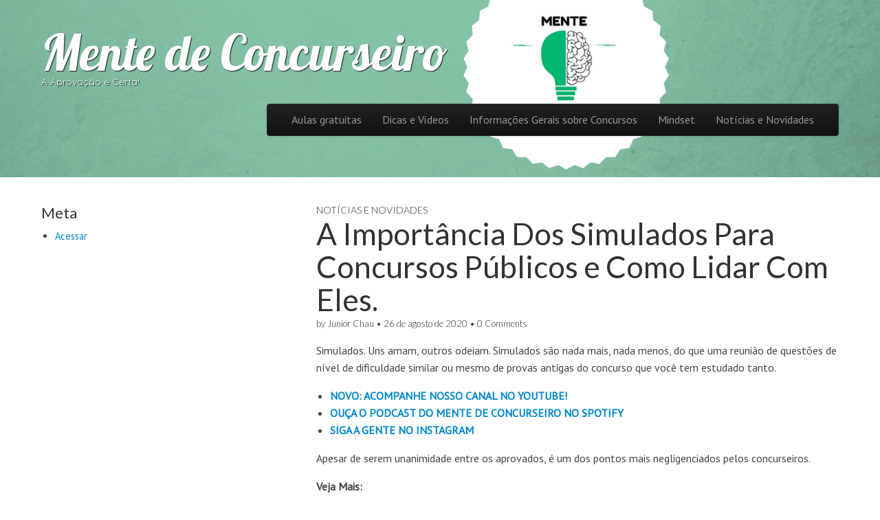

--- FILE ---
content_type: text/html; charset=UTF-8
request_url: https://www.mentedeconcurseiro.com/a-importancia-dos-simulados-para-concursos-publicos-e-como-lidar-com-eles/
body_size: 14221
content:
<!DOCTYPE html>
<html lang="pt-BR">
<head>
	<meta charset="UTF-8" />
	<meta name="viewport" content="width=device-width, initial-scale=1.0">
	<link rel="profile" href="http://gmpg.org/xfn/11" />
	<link rel="pingback" href="https://www.mentedeconcurseiro.com/xmlrpc.php" />
	<!--[if IE]><script src="https://www.mentedeconcurseiro.com/wp-content/themes/tonic/library/js/html5.js"></script><![endif]-->
	<title>A Importância Dos Simulados Para Concursos Públicos e Como Lidar Com Eles. &#8211; Mente de Concurseiro</title>
<meta name='robots' content='max-image-preview:large' />
<link rel='dns-prefetch' href='//fonts.googleapis.com' />
<link rel="alternate" type="application/rss+xml" title="Feed para Mente de Concurseiro &raquo;" href="https://www.mentedeconcurseiro.com/feed/" />
<link rel="alternate" type="application/rss+xml" title="Feed de comentários para Mente de Concurseiro &raquo;" href="https://www.mentedeconcurseiro.com/comments/feed/" />
<link rel="alternate" type="application/rss+xml" title="Feed de comentários para Mente de Concurseiro &raquo; A Importância Dos Simulados Para Concursos Públicos e Como Lidar Com Eles." href="https://www.mentedeconcurseiro.com/a-importancia-dos-simulados-para-concursos-publicos-e-como-lidar-com-eles/feed/" />
<link rel="alternate" title="oEmbed (JSON)" type="application/json+oembed" href="https://www.mentedeconcurseiro.com/wp-json/oembed/1.0/embed?url=https%3A%2F%2Fwww.mentedeconcurseiro.com%2Fa-importancia-dos-simulados-para-concursos-publicos-e-como-lidar-com-eles%2F" />
<link rel="alternate" title="oEmbed (XML)" type="text/xml+oembed" href="https://www.mentedeconcurseiro.com/wp-json/oembed/1.0/embed?url=https%3A%2F%2Fwww.mentedeconcurseiro.com%2Fa-importancia-dos-simulados-para-concursos-publicos-e-como-lidar-com-eles%2F&#038;format=xml" />
<style id='wp-img-auto-sizes-contain-inline-css' type='text/css'>
img:is([sizes=auto i],[sizes^="auto," i]){contain-intrinsic-size:3000px 1500px}
/*# sourceURL=wp-img-auto-sizes-contain-inline-css */
</style>
<style id='wp-emoji-styles-inline-css' type='text/css'>

	img.wp-smiley, img.emoji {
		display: inline !important;
		border: none !important;
		box-shadow: none !important;
		height: 1em !important;
		width: 1em !important;
		margin: 0 0.07em !important;
		vertical-align: -0.1em !important;
		background: none !important;
		padding: 0 !important;
	}
/*# sourceURL=wp-emoji-styles-inline-css */
</style>
<style id='wp-block-library-inline-css' type='text/css'>
:root{--wp-block-synced-color:#7a00df;--wp-block-synced-color--rgb:122,0,223;--wp-bound-block-color:var(--wp-block-synced-color);--wp-editor-canvas-background:#ddd;--wp-admin-theme-color:#007cba;--wp-admin-theme-color--rgb:0,124,186;--wp-admin-theme-color-darker-10:#006ba1;--wp-admin-theme-color-darker-10--rgb:0,107,160.5;--wp-admin-theme-color-darker-20:#005a87;--wp-admin-theme-color-darker-20--rgb:0,90,135;--wp-admin-border-width-focus:2px}@media (min-resolution:192dpi){:root{--wp-admin-border-width-focus:1.5px}}.wp-element-button{cursor:pointer}:root .has-very-light-gray-background-color{background-color:#eee}:root .has-very-dark-gray-background-color{background-color:#313131}:root .has-very-light-gray-color{color:#eee}:root .has-very-dark-gray-color{color:#313131}:root .has-vivid-green-cyan-to-vivid-cyan-blue-gradient-background{background:linear-gradient(135deg,#00d084,#0693e3)}:root .has-purple-crush-gradient-background{background:linear-gradient(135deg,#34e2e4,#4721fb 50%,#ab1dfe)}:root .has-hazy-dawn-gradient-background{background:linear-gradient(135deg,#faaca8,#dad0ec)}:root .has-subdued-olive-gradient-background{background:linear-gradient(135deg,#fafae1,#67a671)}:root .has-atomic-cream-gradient-background{background:linear-gradient(135deg,#fdd79a,#004a59)}:root .has-nightshade-gradient-background{background:linear-gradient(135deg,#330968,#31cdcf)}:root .has-midnight-gradient-background{background:linear-gradient(135deg,#020381,#2874fc)}:root{--wp--preset--font-size--normal:16px;--wp--preset--font-size--huge:42px}.has-regular-font-size{font-size:1em}.has-larger-font-size{font-size:2.625em}.has-normal-font-size{font-size:var(--wp--preset--font-size--normal)}.has-huge-font-size{font-size:var(--wp--preset--font-size--huge)}.has-text-align-center{text-align:center}.has-text-align-left{text-align:left}.has-text-align-right{text-align:right}.has-fit-text{white-space:nowrap!important}#end-resizable-editor-section{display:none}.aligncenter{clear:both}.items-justified-left{justify-content:flex-start}.items-justified-center{justify-content:center}.items-justified-right{justify-content:flex-end}.items-justified-space-between{justify-content:space-between}.screen-reader-text{border:0;clip-path:inset(50%);height:1px;margin:-1px;overflow:hidden;padding:0;position:absolute;width:1px;word-wrap:normal!important}.screen-reader-text:focus{background-color:#ddd;clip-path:none;color:#444;display:block;font-size:1em;height:auto;left:5px;line-height:normal;padding:15px 23px 14px;text-decoration:none;top:5px;width:auto;z-index:100000}html :where(.has-border-color){border-style:solid}html :where([style*=border-top-color]){border-top-style:solid}html :where([style*=border-right-color]){border-right-style:solid}html :where([style*=border-bottom-color]){border-bottom-style:solid}html :where([style*=border-left-color]){border-left-style:solid}html :where([style*=border-width]){border-style:solid}html :where([style*=border-top-width]){border-top-style:solid}html :where([style*=border-right-width]){border-right-style:solid}html :where([style*=border-bottom-width]){border-bottom-style:solid}html :where([style*=border-left-width]){border-left-style:solid}html :where(img[class*=wp-image-]){height:auto;max-width:100%}:where(figure){margin:0 0 1em}html :where(.is-position-sticky){--wp-admin--admin-bar--position-offset:var(--wp-admin--admin-bar--height,0px)}@media screen and (max-width:600px){html :where(.is-position-sticky){--wp-admin--admin-bar--position-offset:0px}}

/*# sourceURL=wp-block-library-inline-css */
</style><style id='wp-block-heading-inline-css' type='text/css'>
h1:where(.wp-block-heading).has-background,h2:where(.wp-block-heading).has-background,h3:where(.wp-block-heading).has-background,h4:where(.wp-block-heading).has-background,h5:where(.wp-block-heading).has-background,h6:where(.wp-block-heading).has-background{padding:1.25em 2.375em}h1.has-text-align-left[style*=writing-mode]:where([style*=vertical-lr]),h1.has-text-align-right[style*=writing-mode]:where([style*=vertical-rl]),h2.has-text-align-left[style*=writing-mode]:where([style*=vertical-lr]),h2.has-text-align-right[style*=writing-mode]:where([style*=vertical-rl]),h3.has-text-align-left[style*=writing-mode]:where([style*=vertical-lr]),h3.has-text-align-right[style*=writing-mode]:where([style*=vertical-rl]),h4.has-text-align-left[style*=writing-mode]:where([style*=vertical-lr]),h4.has-text-align-right[style*=writing-mode]:where([style*=vertical-rl]),h5.has-text-align-left[style*=writing-mode]:where([style*=vertical-lr]),h5.has-text-align-right[style*=writing-mode]:where([style*=vertical-rl]),h6.has-text-align-left[style*=writing-mode]:where([style*=vertical-lr]),h6.has-text-align-right[style*=writing-mode]:where([style*=vertical-rl]){rotate:180deg}
/*# sourceURL=https://www.mentedeconcurseiro.com/wp-includes/blocks/heading/style.min.css */
</style>
<style id='wp-block-image-inline-css' type='text/css'>
.wp-block-image>a,.wp-block-image>figure>a{display:inline-block}.wp-block-image img{box-sizing:border-box;height:auto;max-width:100%;vertical-align:bottom}@media not (prefers-reduced-motion){.wp-block-image img.hide{visibility:hidden}.wp-block-image img.show{animation:show-content-image .4s}}.wp-block-image[style*=border-radius] img,.wp-block-image[style*=border-radius]>a{border-radius:inherit}.wp-block-image.has-custom-border img{box-sizing:border-box}.wp-block-image.aligncenter{text-align:center}.wp-block-image.alignfull>a,.wp-block-image.alignwide>a{width:100%}.wp-block-image.alignfull img,.wp-block-image.alignwide img{height:auto;width:100%}.wp-block-image .aligncenter,.wp-block-image .alignleft,.wp-block-image .alignright,.wp-block-image.aligncenter,.wp-block-image.alignleft,.wp-block-image.alignright{display:table}.wp-block-image .aligncenter>figcaption,.wp-block-image .alignleft>figcaption,.wp-block-image .alignright>figcaption,.wp-block-image.aligncenter>figcaption,.wp-block-image.alignleft>figcaption,.wp-block-image.alignright>figcaption{caption-side:bottom;display:table-caption}.wp-block-image .alignleft{float:left;margin:.5em 1em .5em 0}.wp-block-image .alignright{float:right;margin:.5em 0 .5em 1em}.wp-block-image .aligncenter{margin-left:auto;margin-right:auto}.wp-block-image :where(figcaption){margin-bottom:1em;margin-top:.5em}.wp-block-image.is-style-circle-mask img{border-radius:9999px}@supports ((-webkit-mask-image:none) or (mask-image:none)) or (-webkit-mask-image:none){.wp-block-image.is-style-circle-mask img{border-radius:0;-webkit-mask-image:url('data:image/svg+xml;utf8,<svg viewBox="0 0 100 100" xmlns="http://www.w3.org/2000/svg"><circle cx="50" cy="50" r="50"/></svg>');mask-image:url('data:image/svg+xml;utf8,<svg viewBox="0 0 100 100" xmlns="http://www.w3.org/2000/svg"><circle cx="50" cy="50" r="50"/></svg>');mask-mode:alpha;-webkit-mask-position:center;mask-position:center;-webkit-mask-repeat:no-repeat;mask-repeat:no-repeat;-webkit-mask-size:contain;mask-size:contain}}:root :where(.wp-block-image.is-style-rounded img,.wp-block-image .is-style-rounded img){border-radius:9999px}.wp-block-image figure{margin:0}.wp-lightbox-container{display:flex;flex-direction:column;position:relative}.wp-lightbox-container img{cursor:zoom-in}.wp-lightbox-container img:hover+button{opacity:1}.wp-lightbox-container button{align-items:center;backdrop-filter:blur(16px) saturate(180%);background-color:#5a5a5a40;border:none;border-radius:4px;cursor:zoom-in;display:flex;height:20px;justify-content:center;opacity:0;padding:0;position:absolute;right:16px;text-align:center;top:16px;width:20px;z-index:100}@media not (prefers-reduced-motion){.wp-lightbox-container button{transition:opacity .2s ease}}.wp-lightbox-container button:focus-visible{outline:3px auto #5a5a5a40;outline:3px auto -webkit-focus-ring-color;outline-offset:3px}.wp-lightbox-container button:hover{cursor:pointer;opacity:1}.wp-lightbox-container button:focus{opacity:1}.wp-lightbox-container button:focus,.wp-lightbox-container button:hover,.wp-lightbox-container button:not(:hover):not(:active):not(.has-background){background-color:#5a5a5a40;border:none}.wp-lightbox-overlay{box-sizing:border-box;cursor:zoom-out;height:100vh;left:0;overflow:hidden;position:fixed;top:0;visibility:hidden;width:100%;z-index:100000}.wp-lightbox-overlay .close-button{align-items:center;cursor:pointer;display:flex;justify-content:center;min-height:40px;min-width:40px;padding:0;position:absolute;right:calc(env(safe-area-inset-right) + 16px);top:calc(env(safe-area-inset-top) + 16px);z-index:5000000}.wp-lightbox-overlay .close-button:focus,.wp-lightbox-overlay .close-button:hover,.wp-lightbox-overlay .close-button:not(:hover):not(:active):not(.has-background){background:none;border:none}.wp-lightbox-overlay .lightbox-image-container{height:var(--wp--lightbox-container-height);left:50%;overflow:hidden;position:absolute;top:50%;transform:translate(-50%,-50%);transform-origin:top left;width:var(--wp--lightbox-container-width);z-index:9999999999}.wp-lightbox-overlay .wp-block-image{align-items:center;box-sizing:border-box;display:flex;height:100%;justify-content:center;margin:0;position:relative;transform-origin:0 0;width:100%;z-index:3000000}.wp-lightbox-overlay .wp-block-image img{height:var(--wp--lightbox-image-height);min-height:var(--wp--lightbox-image-height);min-width:var(--wp--lightbox-image-width);width:var(--wp--lightbox-image-width)}.wp-lightbox-overlay .wp-block-image figcaption{display:none}.wp-lightbox-overlay button{background:none;border:none}.wp-lightbox-overlay .scrim{background-color:#fff;height:100%;opacity:.9;position:absolute;width:100%;z-index:2000000}.wp-lightbox-overlay.active{visibility:visible}@media not (prefers-reduced-motion){.wp-lightbox-overlay.active{animation:turn-on-visibility .25s both}.wp-lightbox-overlay.active img{animation:turn-on-visibility .35s both}.wp-lightbox-overlay.show-closing-animation:not(.active){animation:turn-off-visibility .35s both}.wp-lightbox-overlay.show-closing-animation:not(.active) img{animation:turn-off-visibility .25s both}.wp-lightbox-overlay.zoom.active{animation:none;opacity:1;visibility:visible}.wp-lightbox-overlay.zoom.active .lightbox-image-container{animation:lightbox-zoom-in .4s}.wp-lightbox-overlay.zoom.active .lightbox-image-container img{animation:none}.wp-lightbox-overlay.zoom.active .scrim{animation:turn-on-visibility .4s forwards}.wp-lightbox-overlay.zoom.show-closing-animation:not(.active){animation:none}.wp-lightbox-overlay.zoom.show-closing-animation:not(.active) .lightbox-image-container{animation:lightbox-zoom-out .4s}.wp-lightbox-overlay.zoom.show-closing-animation:not(.active) .lightbox-image-container img{animation:none}.wp-lightbox-overlay.zoom.show-closing-animation:not(.active) .scrim{animation:turn-off-visibility .4s forwards}}@keyframes show-content-image{0%{visibility:hidden}99%{visibility:hidden}to{visibility:visible}}@keyframes turn-on-visibility{0%{opacity:0}to{opacity:1}}@keyframes turn-off-visibility{0%{opacity:1;visibility:visible}99%{opacity:0;visibility:visible}to{opacity:0;visibility:hidden}}@keyframes lightbox-zoom-in{0%{transform:translate(calc((-100vw + var(--wp--lightbox-scrollbar-width))/2 + var(--wp--lightbox-initial-left-position)),calc(-50vh + var(--wp--lightbox-initial-top-position))) scale(var(--wp--lightbox-scale))}to{transform:translate(-50%,-50%) scale(1)}}@keyframes lightbox-zoom-out{0%{transform:translate(-50%,-50%) scale(1);visibility:visible}99%{visibility:visible}to{transform:translate(calc((-100vw + var(--wp--lightbox-scrollbar-width))/2 + var(--wp--lightbox-initial-left-position)),calc(-50vh + var(--wp--lightbox-initial-top-position))) scale(var(--wp--lightbox-scale));visibility:hidden}}
/*# sourceURL=https://www.mentedeconcurseiro.com/wp-includes/blocks/image/style.min.css */
</style>
<style id='wp-block-list-inline-css' type='text/css'>
ol,ul{box-sizing:border-box}:root :where(.wp-block-list.has-background){padding:1.25em 2.375em}
/*# sourceURL=https://www.mentedeconcurseiro.com/wp-includes/blocks/list/style.min.css */
</style>
<style id='wp-block-group-inline-css' type='text/css'>
.wp-block-group{box-sizing:border-box}:where(.wp-block-group.wp-block-group-is-layout-constrained){position:relative}
/*# sourceURL=https://www.mentedeconcurseiro.com/wp-includes/blocks/group/style.min.css */
</style>
<style id='wp-block-paragraph-inline-css' type='text/css'>
.is-small-text{font-size:.875em}.is-regular-text{font-size:1em}.is-large-text{font-size:2.25em}.is-larger-text{font-size:3em}.has-drop-cap:not(:focus):first-letter{float:left;font-size:8.4em;font-style:normal;font-weight:100;line-height:.68;margin:.05em .1em 0 0;text-transform:uppercase}body.rtl .has-drop-cap:not(:focus):first-letter{float:none;margin-left:.1em}p.has-drop-cap.has-background{overflow:hidden}:root :where(p.has-background){padding:1.25em 2.375em}:where(p.has-text-color:not(.has-link-color)) a{color:inherit}p.has-text-align-left[style*="writing-mode:vertical-lr"],p.has-text-align-right[style*="writing-mode:vertical-rl"]{rotate:180deg}
/*# sourceURL=https://www.mentedeconcurseiro.com/wp-includes/blocks/paragraph/style.min.css */
</style>
<style id='wp-block-separator-inline-css' type='text/css'>
@charset "UTF-8";.wp-block-separator{border:none;border-top:2px solid}:root :where(.wp-block-separator.is-style-dots){height:auto;line-height:1;text-align:center}:root :where(.wp-block-separator.is-style-dots):before{color:currentColor;content:"···";font-family:serif;font-size:1.5em;letter-spacing:2em;padding-left:2em}.wp-block-separator.is-style-dots{background:none!important;border:none!important}
/*# sourceURL=https://www.mentedeconcurseiro.com/wp-includes/blocks/separator/style.min.css */
</style>
<style id='global-styles-inline-css' type='text/css'>
:root{--wp--preset--aspect-ratio--square: 1;--wp--preset--aspect-ratio--4-3: 4/3;--wp--preset--aspect-ratio--3-4: 3/4;--wp--preset--aspect-ratio--3-2: 3/2;--wp--preset--aspect-ratio--2-3: 2/3;--wp--preset--aspect-ratio--16-9: 16/9;--wp--preset--aspect-ratio--9-16: 9/16;--wp--preset--color--black: #000000;--wp--preset--color--cyan-bluish-gray: #abb8c3;--wp--preset--color--white: #ffffff;--wp--preset--color--pale-pink: #f78da7;--wp--preset--color--vivid-red: #cf2e2e;--wp--preset--color--luminous-vivid-orange: #ff6900;--wp--preset--color--luminous-vivid-amber: #fcb900;--wp--preset--color--light-green-cyan: #7bdcb5;--wp--preset--color--vivid-green-cyan: #00d084;--wp--preset--color--pale-cyan-blue: #8ed1fc;--wp--preset--color--vivid-cyan-blue: #0693e3;--wp--preset--color--vivid-purple: #9b51e0;--wp--preset--gradient--vivid-cyan-blue-to-vivid-purple: linear-gradient(135deg,rgb(6,147,227) 0%,rgb(155,81,224) 100%);--wp--preset--gradient--light-green-cyan-to-vivid-green-cyan: linear-gradient(135deg,rgb(122,220,180) 0%,rgb(0,208,130) 100%);--wp--preset--gradient--luminous-vivid-amber-to-luminous-vivid-orange: linear-gradient(135deg,rgb(252,185,0) 0%,rgb(255,105,0) 100%);--wp--preset--gradient--luminous-vivid-orange-to-vivid-red: linear-gradient(135deg,rgb(255,105,0) 0%,rgb(207,46,46) 100%);--wp--preset--gradient--very-light-gray-to-cyan-bluish-gray: linear-gradient(135deg,rgb(238,238,238) 0%,rgb(169,184,195) 100%);--wp--preset--gradient--cool-to-warm-spectrum: linear-gradient(135deg,rgb(74,234,220) 0%,rgb(151,120,209) 20%,rgb(207,42,186) 40%,rgb(238,44,130) 60%,rgb(251,105,98) 80%,rgb(254,248,76) 100%);--wp--preset--gradient--blush-light-purple: linear-gradient(135deg,rgb(255,206,236) 0%,rgb(152,150,240) 100%);--wp--preset--gradient--blush-bordeaux: linear-gradient(135deg,rgb(254,205,165) 0%,rgb(254,45,45) 50%,rgb(107,0,62) 100%);--wp--preset--gradient--luminous-dusk: linear-gradient(135deg,rgb(255,203,112) 0%,rgb(199,81,192) 50%,rgb(65,88,208) 100%);--wp--preset--gradient--pale-ocean: linear-gradient(135deg,rgb(255,245,203) 0%,rgb(182,227,212) 50%,rgb(51,167,181) 100%);--wp--preset--gradient--electric-grass: linear-gradient(135deg,rgb(202,248,128) 0%,rgb(113,206,126) 100%);--wp--preset--gradient--midnight: linear-gradient(135deg,rgb(2,3,129) 0%,rgb(40,116,252) 100%);--wp--preset--font-size--small: 13px;--wp--preset--font-size--medium: 20px;--wp--preset--font-size--large: 36px;--wp--preset--font-size--x-large: 42px;--wp--preset--spacing--20: 0.44rem;--wp--preset--spacing--30: 0.67rem;--wp--preset--spacing--40: 1rem;--wp--preset--spacing--50: 1.5rem;--wp--preset--spacing--60: 2.25rem;--wp--preset--spacing--70: 3.38rem;--wp--preset--spacing--80: 5.06rem;--wp--preset--shadow--natural: 6px 6px 9px rgba(0, 0, 0, 0.2);--wp--preset--shadow--deep: 12px 12px 50px rgba(0, 0, 0, 0.4);--wp--preset--shadow--sharp: 6px 6px 0px rgba(0, 0, 0, 0.2);--wp--preset--shadow--outlined: 6px 6px 0px -3px rgb(255, 255, 255), 6px 6px rgb(0, 0, 0);--wp--preset--shadow--crisp: 6px 6px 0px rgb(0, 0, 0);}:where(.is-layout-flex){gap: 0.5em;}:where(.is-layout-grid){gap: 0.5em;}body .is-layout-flex{display: flex;}.is-layout-flex{flex-wrap: wrap;align-items: center;}.is-layout-flex > :is(*, div){margin: 0;}body .is-layout-grid{display: grid;}.is-layout-grid > :is(*, div){margin: 0;}:where(.wp-block-columns.is-layout-flex){gap: 2em;}:where(.wp-block-columns.is-layout-grid){gap: 2em;}:where(.wp-block-post-template.is-layout-flex){gap: 1.25em;}:where(.wp-block-post-template.is-layout-grid){gap: 1.25em;}.has-black-color{color: var(--wp--preset--color--black) !important;}.has-cyan-bluish-gray-color{color: var(--wp--preset--color--cyan-bluish-gray) !important;}.has-white-color{color: var(--wp--preset--color--white) !important;}.has-pale-pink-color{color: var(--wp--preset--color--pale-pink) !important;}.has-vivid-red-color{color: var(--wp--preset--color--vivid-red) !important;}.has-luminous-vivid-orange-color{color: var(--wp--preset--color--luminous-vivid-orange) !important;}.has-luminous-vivid-amber-color{color: var(--wp--preset--color--luminous-vivid-amber) !important;}.has-light-green-cyan-color{color: var(--wp--preset--color--light-green-cyan) !important;}.has-vivid-green-cyan-color{color: var(--wp--preset--color--vivid-green-cyan) !important;}.has-pale-cyan-blue-color{color: var(--wp--preset--color--pale-cyan-blue) !important;}.has-vivid-cyan-blue-color{color: var(--wp--preset--color--vivid-cyan-blue) !important;}.has-vivid-purple-color{color: var(--wp--preset--color--vivid-purple) !important;}.has-black-background-color{background-color: var(--wp--preset--color--black) !important;}.has-cyan-bluish-gray-background-color{background-color: var(--wp--preset--color--cyan-bluish-gray) !important;}.has-white-background-color{background-color: var(--wp--preset--color--white) !important;}.has-pale-pink-background-color{background-color: var(--wp--preset--color--pale-pink) !important;}.has-vivid-red-background-color{background-color: var(--wp--preset--color--vivid-red) !important;}.has-luminous-vivid-orange-background-color{background-color: var(--wp--preset--color--luminous-vivid-orange) !important;}.has-luminous-vivid-amber-background-color{background-color: var(--wp--preset--color--luminous-vivid-amber) !important;}.has-light-green-cyan-background-color{background-color: var(--wp--preset--color--light-green-cyan) !important;}.has-vivid-green-cyan-background-color{background-color: var(--wp--preset--color--vivid-green-cyan) !important;}.has-pale-cyan-blue-background-color{background-color: var(--wp--preset--color--pale-cyan-blue) !important;}.has-vivid-cyan-blue-background-color{background-color: var(--wp--preset--color--vivid-cyan-blue) !important;}.has-vivid-purple-background-color{background-color: var(--wp--preset--color--vivid-purple) !important;}.has-black-border-color{border-color: var(--wp--preset--color--black) !important;}.has-cyan-bluish-gray-border-color{border-color: var(--wp--preset--color--cyan-bluish-gray) !important;}.has-white-border-color{border-color: var(--wp--preset--color--white) !important;}.has-pale-pink-border-color{border-color: var(--wp--preset--color--pale-pink) !important;}.has-vivid-red-border-color{border-color: var(--wp--preset--color--vivid-red) !important;}.has-luminous-vivid-orange-border-color{border-color: var(--wp--preset--color--luminous-vivid-orange) !important;}.has-luminous-vivid-amber-border-color{border-color: var(--wp--preset--color--luminous-vivid-amber) !important;}.has-light-green-cyan-border-color{border-color: var(--wp--preset--color--light-green-cyan) !important;}.has-vivid-green-cyan-border-color{border-color: var(--wp--preset--color--vivid-green-cyan) !important;}.has-pale-cyan-blue-border-color{border-color: var(--wp--preset--color--pale-cyan-blue) !important;}.has-vivid-cyan-blue-border-color{border-color: var(--wp--preset--color--vivid-cyan-blue) !important;}.has-vivid-purple-border-color{border-color: var(--wp--preset--color--vivid-purple) !important;}.has-vivid-cyan-blue-to-vivid-purple-gradient-background{background: var(--wp--preset--gradient--vivid-cyan-blue-to-vivid-purple) !important;}.has-light-green-cyan-to-vivid-green-cyan-gradient-background{background: var(--wp--preset--gradient--light-green-cyan-to-vivid-green-cyan) !important;}.has-luminous-vivid-amber-to-luminous-vivid-orange-gradient-background{background: var(--wp--preset--gradient--luminous-vivid-amber-to-luminous-vivid-orange) !important;}.has-luminous-vivid-orange-to-vivid-red-gradient-background{background: var(--wp--preset--gradient--luminous-vivid-orange-to-vivid-red) !important;}.has-very-light-gray-to-cyan-bluish-gray-gradient-background{background: var(--wp--preset--gradient--very-light-gray-to-cyan-bluish-gray) !important;}.has-cool-to-warm-spectrum-gradient-background{background: var(--wp--preset--gradient--cool-to-warm-spectrum) !important;}.has-blush-light-purple-gradient-background{background: var(--wp--preset--gradient--blush-light-purple) !important;}.has-blush-bordeaux-gradient-background{background: var(--wp--preset--gradient--blush-bordeaux) !important;}.has-luminous-dusk-gradient-background{background: var(--wp--preset--gradient--luminous-dusk) !important;}.has-pale-ocean-gradient-background{background: var(--wp--preset--gradient--pale-ocean) !important;}.has-electric-grass-gradient-background{background: var(--wp--preset--gradient--electric-grass) !important;}.has-midnight-gradient-background{background: var(--wp--preset--gradient--midnight) !important;}.has-small-font-size{font-size: var(--wp--preset--font-size--small) !important;}.has-medium-font-size{font-size: var(--wp--preset--font-size--medium) !important;}.has-large-font-size{font-size: var(--wp--preset--font-size--large) !important;}.has-x-large-font-size{font-size: var(--wp--preset--font-size--x-large) !important;}
/*# sourceURL=global-styles-inline-css */
</style>

<style id='classic-theme-styles-inline-css' type='text/css'>
/*! This file is auto-generated */
.wp-block-button__link{color:#fff;background-color:#32373c;border-radius:9999px;box-shadow:none;text-decoration:none;padding:calc(.667em + 2px) calc(1.333em + 2px);font-size:1.125em}.wp-block-file__button{background:#32373c;color:#fff;text-decoration:none}
/*# sourceURL=/wp-includes/css/classic-themes.min.css */
</style>
<link rel='stylesheet' id='theme_stylesheet-css' href='https://www.mentedeconcurseiro.com/wp-content/themes/tonic/style.css?ver=6.9' type='text/css' media='all' />
<link rel='stylesheet' id='google_fonts-css' href='//fonts.googleapis.com/css?family=PT+Sans|Lato:300,400|Lobster|Quicksand' type='text/css' media='all' />
<script type="text/javascript" src="https://www.mentedeconcurseiro.com/wp-includes/js/jquery/jquery.min.js?ver=3.7.1" id="jquery-core-js"></script>
<script type="text/javascript" src="https://www.mentedeconcurseiro.com/wp-includes/js/jquery/jquery-migrate.min.js?ver=3.4.1" id="jquery-migrate-js"></script>
<link rel="https://api.w.org/" href="https://www.mentedeconcurseiro.com/wp-json/" /><link rel="alternate" title="JSON" type="application/json" href="https://www.mentedeconcurseiro.com/wp-json/wp/v2/posts/1235" /><link rel="EditURI" type="application/rsd+xml" title="RSD" href="https://www.mentedeconcurseiro.com/xmlrpc.php?rsd" />
<meta name="generator" content="WordPress 6.9" />
<link rel="canonical" href="https://www.mentedeconcurseiro.com/a-importancia-dos-simulados-para-concursos-publicos-e-como-lidar-com-eles/" />
<link rel='shortlink' href='https://www.mentedeconcurseiro.com/?p=1235' />
<style>
#header-wrap { background: url(https://www.mentedeconcurseiro.com/wp-content/uploads/2017/03/cropped-Design-sem-nome-.png) no-repeat center top; background-size: cover; }
#site-title a,#site-description{color:#fff !important}
</style>
	<link rel="icon" href="https://www.mentedeconcurseiro.com/wp-content/uploads/2019/07/cropped-brain-3829057_960_720-32x32.jpg" sizes="32x32" />
<link rel="icon" href="https://www.mentedeconcurseiro.com/wp-content/uploads/2019/07/cropped-brain-3829057_960_720-192x192.jpg" sizes="192x192" />
<link rel="apple-touch-icon" href="https://www.mentedeconcurseiro.com/wp-content/uploads/2019/07/cropped-brain-3829057_960_720-180x180.jpg" />
<meta name="msapplication-TileImage" content="https://www.mentedeconcurseiro.com/wp-content/uploads/2019/07/cropped-brain-3829057_960_720-270x270.jpg" />
</head>

<body class="wp-singular post-template-default single single-post postid-1235 single-format-standard wp-theme-tonic left-sidebar basic">

	<div id="page">

		<div id="header-wrap" class="grid wfull">
			<header id="header" class="grid  row" role="banner">
				<div id="mobile-menu" class="clearfix">
					<a href="#" class="left-menu fl"><i class="icon-reorder"></i></a>
					<a href="#" class="fr"><i class="icon-search"></i></a>
				</div>
				<div id="drop-down-search"><form role="search" method="get" class="search-form" action="https://www.mentedeconcurseiro.com/">
				<label>
					<span class="screen-reader-text">Pesquisar por:</span>
					<input type="search" class="search-field" placeholder="Pesquisar &hellip;" value="" name="s" />
				</label>
				<input type="submit" class="search-submit" value="Pesquisar" />
			</form></div>

								<div class="left-header fl">
										<div id="site-title"><a href="https://www.mentedeconcurseiro.com" title="Mente de Concurseiro" rel="home">Mente de Concurseiro</a></div>
					<div id="site-description">A Aprovação é Certa!</div>				</div>

				<div class="right-header fr">
					<div id="nav-wrapper">
						<div class="nav-content">
							<nav id="site-navigation" class="navbar navbar-inverse" role="navigation">
								<h3 class="assistive-text">Main menu</h3>
								<a class="assistive-text" href="#primary" title="Skip to content">Skip to content</a>
								<div class='navbar-inner'><ul class='nav'>	<li class="cat-item cat-item-90"><a href="https://www.mentedeconcurseiro.com/category/aulas-gratuitas/">Aulas gratuitas</a>
</li>
	<li class="cat-item cat-item-3"><a href="https://www.mentedeconcurseiro.com/category/dicas-e-videos/">Dicas e Vídeos</a>
</li>
	<li class="cat-item cat-item-53"><a href="https://www.mentedeconcurseiro.com/category/informacoes-gerais-sobre-concursos/">Informações Gerais sobre Concursos</a>
</li>
	<li class="cat-item cat-item-47"><a href="https://www.mentedeconcurseiro.com/category/mindset/">Mindset</a>
</li>
	<li class="cat-item cat-item-1"><a href="https://www.mentedeconcurseiro.com/category/noticias-e-novidades/">Notícias e Novidades</a>
</li>
</ul></div>							</nav><!-- #site-navigation -->
						</div>
					</div>
				</div>
			</header><!-- #header .row -->

			
		</div>

		<div id="main" class="grid  row">
	<div id="primary" class="c8 fr"">

		
			
	<article id="post-1235" class="post-1235 post type-post status-publish format-standard has-post-thumbnail hentry category-noticias-e-novidades tag-concursos-publicos tag-simulados tag-simulados-de-concursos-publicos">
	    	<header>
				<h3 class="post-category"><a href="https://www.mentedeconcurseiro.com/category/noticias-e-novidades/" rel="category tag">Notícias e Novidades</a></h3>
				<h1 class="entry-title">A Importância Dos Simulados Para Concursos Públicos e Como Lidar Com Eles.</h1>
		<h2 class="entry-meta">
			by <a href="https://www.mentedeconcurseiro.com/author/juniorchau/" title="Posts by Junior Chau" rel="author">Junior Chau</a>&nbsp;&bull;&nbsp;<a href="https://www.mentedeconcurseiro.com/a-importancia-dos-simulados-para-concursos-publicos-e-como-lidar-com-eles/"><time class="published updated" datetime="2020-08-26">26 de agosto de 2020</time></a>&nbsp;&bull;&nbsp;<a href="https://www.mentedeconcurseiro.com/a-importancia-dos-simulados-para-concursos-publicos-e-como-lidar-com-eles/#respond">0 Comments</a>		</h2>
	</header>

	    <div class="entry-content">
		    
<p>Simulados. Uns amam, outros odeiam. Simulados são nada mais, nada menos, do que uma reunião de questões de nível de dificuldade similar ou mesmo de provas antigas do concurso que você tem estudado tanto.</p>



<ul class="wp-block-list">
<li><a rel="noreferrer noopener" href="https://www.youtube.com/@mentedeconcurseiro7136/featured" target="_blank"><strong>NOVO: ACOMPANHE NOSSO CANAL NO YOUTUBE!</strong></a></li>



<li><strong><a rel="noreferrer noopener" href="https://open.spotify.com/show/4k01PgAviBaamEzZYbKDEc" target="_blank">OUÇA O PODCAST DO MENTE DE CONCURSEIRO NO SPOTIFY</a></strong></li>



<li><strong><a rel="noreferrer noopener" href="https://www.instagram.com/mentedeconcurseiro_oficial/" target="_blank">SIGA A GENTE NO INSTAGRAM</a></strong></li>
</ul>



<p>Apesar de serem unanimidade entre os aprovados, é um dos pontos mais negligenciados pelos concurseiros.</p>



<div class="wp-block-group"><div class="wp-block-group__inner-container is-layout-flow wp-block-group-is-layout-flow">
<p><strong>Veja Mais:</strong></p>



<ul class="wp-block-list"><li><a rel="noreferrer noopener" href="https://www.mentedeconcurseiro.com/preparacao-para-o-dia-da-prova-de-concurso-o-guia-definitivo/" target="_blank">Preparação para o Dia da Prova de Concurso: O Guia Definitivo</a></li><li><a href="https://www.mentedeconcurseiro.com/como-comecar-a-estudar-para-concurso/">Como começar a estudar para concurso?</a></li><li><a href="https://www.mentedeconcurseiro.com/7-motivos-para-voce-seguir-seu-plano-de-estudos-para-concurso-publico/">7 Motivos Para Você Seguir Seu Plano De Estudos Para Concurso Público</a></li><li><a href="https://www.mentedeconcurseiro.com/como-comecar-a-estudar-para-concurso-do-zero/">Como Começar a Estudar Para Concurso do Zero</a></li><li><a href="https://www.mentedeconcurseiro.com/como-passar-em-concurso-publico-com-pouco-tempo-para-estudar/">Como Passar em Concurso Público com Pouco Tempo Para Estudar</a></li></ul>
</div></div>



<p>Não os culpo. Simulados são extremamente traiçoeiros. Tá, não é que os simulados são como animais perigosos, prontos para nos enganar. Mas os resultados dos simulados podem causar inúmeros sentimentos diferentes em cada uma das pessoas.</p>



<p>Vamos analisar cada uma das possibilidades.</p>



<h2 class="wp-block-heading"><strong>OBA! Fui muito bem.</strong></h2>


<div class="wp-block-image">
<figure class="aligncenter size-large"><img fetchpriority="high" decoding="async" width="640" height="425" src="https://www.mentedeconcurseiro.com/wp-content/uploads/2020/08/Simulado-concurso-publico-fui-muito-bem.jpg" alt="" class="wp-image-1237" srcset="https://www.mentedeconcurseiro.com/wp-content/uploads/2020/08/Simulado-concurso-publico-fui-muito-bem.jpg 640w, https://www.mentedeconcurseiro.com/wp-content/uploads/2020/08/Simulado-concurso-publico-fui-muito-bem-300x199.jpg 300w, https://www.mentedeconcurseiro.com/wp-content/uploads/2020/08/Simulado-concurso-publico-fui-muito-bem-370x246.jpg 370w" sizes="(max-width: 640px) 100vw, 640px" /></figure>
</div>


<p>Você abre o gabarito e já sente aquela sensação boa. </p>



<p>Parece que está sentindo que dessa vez arrebentou. Passa de questão a questão, quase sempre fazendo o sinal de certo ao lado. </p>



<p>Comemora as sequências positivas e ri quando erra uma pergunta. Termina de corrigir e respira, triunfante: agora estou preparado.</p>



<p>Certo?</p>



<p><strong>Errado.</strong></p>



<p>Um resultado positivo pode sim significar que você está preparado, que o cronograma de estudos está correto e dando resultados. Mas nem sempre é assim. </p>



<p>Pode ser que tenham caído questões que você já tinha visto antes, os exemplos dados em aula podem ter ilustrado os enunciados ou mesmo que acertou todas aquelas questões que ficou entre duas e chutou.</p>



<p>Não estou querendo te colocar para baixo, mas apenas te mostrar que um resultado positivo pode ter inúmeras razões e, caso signifique que você realmente está preparado, é motivo para intensificar e continuar o que vem fazendo e não relaxar.</p>



<p>O resultado pode ser um falso positivo ou traduzir exatamente o nível que você está: não importa, não se deixe levar pelo ego e não relaxe.</p>



<div class="wp-block-group"><div class="wp-block-group__inner-container is-layout-flow wp-block-group-is-layout-flow">
<hr class="wp-block-separator has-css-opacity"/>



<p><strong>Leia também:</strong> <strong><a rel="noreferrer noopener" href="https://www.mentedeconcurseiro.com/category/tecnicas-de-estudo/" target="_blank">SAIBA TUDO SOBRE A MELHORES TÉCNICAS DE ESTUDOS</a></strong></p>
</div></div>



<h2 class="wp-block-heading"><strong>Que droga, fui muito mal.</strong></h2>


<div class="wp-block-image">
<figure class="aligncenter size-large"><img decoding="async" width="640" height="426" src="https://www.mentedeconcurseiro.com/wp-content/uploads/2020/08/simulado-concurso-publico-fui-mal.jpg" alt="" class="wp-image-1238" srcset="https://www.mentedeconcurseiro.com/wp-content/uploads/2020/08/simulado-concurso-publico-fui-mal.jpg 640w, https://www.mentedeconcurseiro.com/wp-content/uploads/2020/08/simulado-concurso-publico-fui-mal-300x200.jpg 300w, https://www.mentedeconcurseiro.com/wp-content/uploads/2020/08/simulado-concurso-publico-fui-mal-370x246.jpg 370w" sizes="(max-width: 640px) 100vw, 640px" /></figure>
</div>


<p>Depois dos primeiros “x” marcados você já começa a suar. Sente medo de olhar a resposta das próximas questões. Pensa em desistir da correção inúmeras vezes até que, finalmente, chega à conclusão: isso não é pra mim.</p>



<p>Certo?</p>



<p><strong>Errado.</strong></p>



<p>Exatamente da mesma forma de quando você vai bem, um resultado negativo pode ser consequência de inúmeras variáveis. </p>



<p>Você podia não estar bem no dia, as questões cobradas pegaram o seu ponto fraco das matérias ou mesmo pode ser que não estivesse ainda no nível de exigência daquela prova.</p>



<p>Mas isso não significa, de forma nenhuma, que a aprovação no concurso público seja algo impossível para você.</p>



<p>Alguns resultados negativos podem significar que a rotina precisa ser repensada, o cronograma refeito ou intensificado. </p>



<p>Mas antes de pensar em qualquer alteração na sua metodologia de estudo, pergunte-se: quantos simulados eu fiz no último mês?</p>



<p>Lembre-se que o objetivo do treino é justamente para conseguirmos ver onde ainda não estamos bem, então errar aqui é melhor do que errar na hora da prova.</p>



<div class="wp-block-group"><div class="wp-block-group__inner-container is-layout-flow wp-block-group-is-layout-flow">
<hr class="wp-block-separator has-css-opacity"/>



<p><strong><strong>Leia também:</strong> <a href="https://www.mentedeconcurseiro.com/category/otimizacao-de-tempo-e-produtividade/">Veja dicas de otimização de tempo e produtividade!</a> </strong></p>


</div></div>



<h2 class="wp-block-heading"><strong>Na grande maioria das vezes concurseiros que vão mal em provas fazem poucos simulados.</strong></h2>


<div class="wp-block-image">
<figure class="aligncenter size-large"><img decoding="async" width="640" height="426" src="https://www.mentedeconcurseiro.com/wp-content/uploads/2020/08/simulados-de-concursos-publicos.jpg" alt="" class="wp-image-1240" srcset="https://www.mentedeconcurseiro.com/wp-content/uploads/2020/08/simulados-de-concursos-publicos.jpg 640w, https://www.mentedeconcurseiro.com/wp-content/uploads/2020/08/simulados-de-concursos-publicos-300x200.jpg 300w, https://www.mentedeconcurseiro.com/wp-content/uploads/2020/08/simulados-de-concursos-publicos-370x246.jpg 370w" sizes="(max-width: 640px) 100vw, 640px" /></figure>
</div>


<p>E aqui é um ponto chave: muito provavelmente você é daqueles que faz poucos ou nenhum simulado durante a sua preparação.</p>



<p>Para deixar claro, quando eu digo simulados me refiro não apenas a resolução de questões.</p>



<p>Fazer exercícios e solucionar questões de provas anteriores ajuda muito e é indispensável. </p>



<p>Te ensina quais os temas mais cobrados nas provas do concurso que você pretende prestar, fixa o conteúdo estudado, te mostra o pensamento da banca examinadora, exercita a sua atenção ao se deparar com enunciados mais longos, força o raciocínio para questões complexas e escancara seus pontos fracos.</p>



<p>A releitura das questões erradas é até mais importante do que fazer a prova pela primeira vez. </p>



<p>É natural que guardemos na memória aquele erro bobo, aquela questão perdida ou falta de atenção na matéria que temos mais facilidade.</p>



<p>Porém, precisamos ir além.</p>



<h2 class="wp-block-heading"><strong>O momento da prova deve ser o seu habitat natural.</strong></h2>



<figure class="wp-block-image size-large"><img loading="lazy" decoding="async" width="640" height="426" src="https://www.mentedeconcurseiro.com/wp-content/uploads/2020/08/prova-concurso-publico.jpg" alt="" class="wp-image-1239" srcset="https://www.mentedeconcurseiro.com/wp-content/uploads/2020/08/prova-concurso-publico.jpg 640w, https://www.mentedeconcurseiro.com/wp-content/uploads/2020/08/prova-concurso-publico-300x200.jpg 300w, https://www.mentedeconcurseiro.com/wp-content/uploads/2020/08/prova-concurso-publico-370x246.jpg 370w" sizes="auto, (max-width: 640px) 100vw, 640px" /></figure>



<p>Sentar-se em frente ao computador no seu quarto e resolver 10 questões em meia hora entre uma olhada e outra na sua rede social favorita é uma coisa.</p>



<p>Outra coisa absolutamente diferente é se sentar em uma cadeira por 4 horas com a atenção integralmente voltada a responder 80 questões seguidas com toda a pressão de meses de estudos para chegar até aquele momento.</p>



<p>Eu sei que existe uma pressão natural, uma ansiedade que acompanha o dia da prova. </p>



<p>E quando chegar, você simplesmente precisa estar acostumado, no mínimo, com essa experiência.</p>



<p>O seu corpo deve estar acostumado. Você deve conseguir se sentar de uma forma confortável, sem dores nas costas ou nos braços. Suas pernas devem estar em uma posição agradável. Você deve estar, na medida do possível, tranquilo.</p>



<p>A sua mente deve estar acostumada. Fazer uma prova longa é extremamente desgastante. Parece que as horas passam e levam consigo o seu ânimo. </p>



<p>As questões finais são lidas com menos afinco e os chutes saem bem mais cedo. Aquela garra de não deixar nenhuma questão para trás que te acompanhava no começo da prova já não está mais com você.</p>



<p>E é por isso que você deve treinar, treinar e treinar para chegar no dia preparado.</p>



<h2 class="wp-block-heading"><strong>O treino em casa: faça simulados ao menos uma vez por mês.</strong></h2>


<div class="wp-block-image">
<figure class="aligncenter size-large"><img loading="lazy" decoding="async" width="640" height="466" src="https://www.mentedeconcurseiro.com/wp-content/uploads/2020/08/concursos-publicos-simulados-provas.jpg" alt="" class="wp-image-1241" srcset="https://www.mentedeconcurseiro.com/wp-content/uploads/2020/08/concursos-publicos-simulados-provas.jpg 640w, https://www.mentedeconcurseiro.com/wp-content/uploads/2020/08/concursos-publicos-simulados-provas-300x218.jpg 300w, https://www.mentedeconcurseiro.com/wp-content/uploads/2020/08/concursos-publicos-simulados-provas-370x269.jpg 370w" sizes="auto, (max-width: 640px) 100vw, 640px" /></figure>
</div>


<p>Essa é a minha indicação. Ao menos uma vez por mês reserve o número de horas idêntico ao da prova que você está se preparando, pegue uma das provas antigas que ainda não fez e a imprima.</p>



<p>Avise todos da sua casa para não incomodarem pelas horas próximas. Peça para o marido ou para a esposa cuidar do filho pequeno.</p>



<p>Separe o que você costuma comer em provas: uma garrafa de água, uma barra de chocolate, um biscoito salgado ou uma fruta.</p>



<p>Sente-se em uma mesa confortável, com boa iluminação e arejada.</p>



<p>Preferencialmente, pegue um relógio de pulso para marcar o tempo, guarde o celular em uma gaveta em outro cômodo e desligue o computador. </p>



<p>Caso não tenha o relógio, coloque o cronômetro no celular e o deixe longe de você.</p>



<p>Pronto, agora aja exatamente como se estivesse em prova. Brigue por cada questão, levante-se poucas vezes para ir ao banheiro, não converse com outras pessoas da sua casa.</p>



<p>Tenha esse momento da prova como o seu habitat natural, sinta-se confortável com o silêncio, com o longo período sentado com atenção plena e com os enunciados das questões.</p>



<p>Repita esse procedimento ao menos uma vez por mês. Não tenho dúvidas que estar com o corpo e com a mente preparados para esse momento diminuirão sua ansiedade, aumentarão sua concentração e te deixarão mais próximo da aprovação.</p>



<p>Depois, claro, faça uma correção olhando o porquê de cada acerto e de cada erro nas questões, aproveite para fazer uma revisão geral na correção.</p>



<div class="wp-block-group"><div class="wp-block-group__inner-container is-layout-flow wp-block-group-is-layout-flow">
<hr class="wp-block-separator has-css-opacity"/>



<p>Se você gostou desse artigo e de tantos outros que temos aqui no site, compartilhe com os amigos concurseiros. Estaremos sempre dispostos a ajudar no que pudermos!</p>



<p>Não se esqueça de conhecer nossas mídias sociais (temos&nbsp;<strong>conteúdos exclusivos</strong>&nbsp;para cada uma delas!):</p>



<ul class="wp-block-list">
<li>NOVO: Nosso canal no Youtube: <a href="https://www.youtube.com/@mentedeconcurseiro7136" target="_blank" rel="noreferrer noopener">https://www.youtube.com/mentedeconcurseiro</a></li>



<li>Facebook:&nbsp;<a rel="noreferrer noopener" href="https://www.facebook.com/mentedeconcurseiro/" target="_blank">https://www.facebook.com/mentedeconcurseiro/</a></li>



<li>Instagram:&nbsp;<a rel="noreferrer noopener" href="https://www.instagram.com/mentedeconcurseiro_oficial/" target="_blank">https://www.instagram.com/mentedeconcurseiro_oficial/</a></li>



<li>Podcast no Spotify: <a href="https://open.spotify.com/show/4k01PgAviBaamEzZYbKDEc" target="_blank" rel="noreferrer noopener">https://open.spotify.com/show/MenteDeConcurseiro</a></li>
</ul>
</div></div>


	    </div><!-- .entry-content -->

	    	<footer class="entry">
	    <p class="tags"><i class="fa fa-tags"></i> <span>Tags:</span><a href="https://www.mentedeconcurseiro.com/tag/concursos-publicos/" rel="tag">concursos públicos</a> <a href="https://www.mentedeconcurseiro.com/tag/simulados/" rel="tag">simulados</a> <a href="https://www.mentedeconcurseiro.com/tag/simulados-de-concursos-publicos/" rel="tag">simulados de concursos públicos</a></p>	</footer><!-- .entry -->
		</article><!-- #post-1235 -->
			<div id="posts-pagination">
				<h3 class="assistive-text">Post navigation</h3>
									<div class="previous fl"><a class="btn" href="https://www.mentedeconcurseiro.com/podcast-mente-de-concurseiro-9-a-importancia-das-pequenas-vitorias/" rel="prev">&larr; Podcast Mente de Concurseiro #9: A importância das Pequenas Vitórias</a></div>
					<div class="next fr"><a class="btn" href="https://www.mentedeconcurseiro.com/podcast-mente-de-concurseiro-10-como-lidar-com-pessoas-negativas-ou-toxicas/" rel="next">Podcast Mente de Concurseiro #10: Como Lidar com Pessoas Negativas ou Tóxicas? &rarr;</a></div>
							</div><!-- #posts-pagination -->

			
<div id="comments" class="comments-area">

	
	
		<div id="respond" class="comment-respond">
		<h3 id="reply-title" class="comment-reply-title">Deixe um comentário <small><a rel="nofollow" id="cancel-comment-reply-link" href="/a-importancia-dos-simulados-para-concursos-publicos-e-como-lidar-com-eles/#respond" style="display:none;">Cancelar resposta</a></small></h3><form action="https://www.mentedeconcurseiro.com/wp-comments-post.php" method="post" id="commentform" class="comment-form"><p class="comment-notes"><span id="email-notes">O seu endereço de e-mail não será publicado.</span> <span class="required-field-message">Campos obrigatórios são marcados com <span class="required">*</span></span></p><p class="comment-form-comment"><label for="comment">Comentário <span class="required">*</span></label> <textarea id="comment" name="comment" cols="45" rows="8" maxlength="65525" required></textarea></p><p class="comment-form-author"><label for="author">Nome <span class="required">*</span></label> <input id="author" name="author" type="text" value="" size="30" maxlength="245" autocomplete="name" required /></p>
<p class="comment-form-email"><label for="email">E-mail <span class="required">*</span></label> <input id="email" name="email" type="email" value="" size="30" maxlength="100" aria-describedby="email-notes" autocomplete="email" required /></p>
<p class="comment-form-url"><label for="url">Site</label> <input id="url" name="url" type="url" value="" size="30" maxlength="200" autocomplete="url" /></p>
<p class="form-submit"><input name="submit" type="submit" id="submit" class="submit" value="Publicar comentário" /> <input type='hidden' name='comment_post_ID' value='1235' id='comment_post_ID' />
<input type='hidden' name='comment_parent' id='comment_parent' value='0' />
</p></form>	</div><!-- #respond -->
	
</div><!-- #comments .comments-area -->
		
	</div><!-- #primary.c8 -->

	<div id="secondary" class="c4" role="complementary">
		
		
		<aside id="meta" class="widget">
			<h3 class="widget-title">Meta</h3>
			<ul>
								<li><a href="https://www.mentedeconcurseiro.com/wp-login.php">Acessar</a></li>
							</ul>
		</aside>
			</div><!-- #secondary.widget-area -->
		</div> <!-- #main.row -->
</div> <!-- #page.grid -->

<footer id="footer" role="contentinfo">
	<div id="footer-content" class="grid ">
		<div class="row">
			<p class="copyright c12">
				<span class="fl">Copyright &copy; 2026  <a href="https://www.mentedeconcurseiro.com">Mente de Concurseiro</a>. All Rights Reserved.</span>
				<span class="credit-link fr">The Tonic Theme by <a href="https://themes.bavotasan.com/">bavotasan.com</a>.</span>
			</p><!-- .c12 -->
		</div><!-- .row -->
	</div><!-- #footer-content.grid -->
</footer><!-- #footer -->

<script type="speculationrules">
{"prefetch":[{"source":"document","where":{"and":[{"href_matches":"/*"},{"not":{"href_matches":["/wp-*.php","/wp-admin/*","/wp-content/uploads/*","/wp-content/*","/wp-content/plugins/*","/wp-content/themes/tonic/*","/*\\?(.+)"]}},{"not":{"selector_matches":"a[rel~=\"nofollow\"]"}},{"not":{"selector_matches":".no-prefetch, .no-prefetch a"}}]},"eagerness":"conservative"}]}
</script>
<script type="text/javascript" src="https://www.mentedeconcurseiro.com/wp-includes/js/comment-reply.min.js?ver=6.9" id="comment-reply-js" async="async" data-wp-strategy="async" fetchpriority="low"></script>
<script type="text/javascript" src="https://www.mentedeconcurseiro.com/wp-content/themes/tonic/library/js/bootstrap.min.js?ver=2.2.2" id="bootstrap-js"></script>
<script type="text/javascript" src="https://www.mentedeconcurseiro.com/wp-content/themes/tonic/library/js/theme.js?ver=6.9" id="theme_js-js"></script>
<script id="wp-emoji-settings" type="application/json">
{"baseUrl":"https://s.w.org/images/core/emoji/17.0.2/72x72/","ext":".png","svgUrl":"https://s.w.org/images/core/emoji/17.0.2/svg/","svgExt":".svg","source":{"concatemoji":"https://www.mentedeconcurseiro.com/wp-includes/js/wp-emoji-release.min.js?ver=6.9"}}
</script>
<script type="module">
/* <![CDATA[ */
/*! This file is auto-generated */
const a=JSON.parse(document.getElementById("wp-emoji-settings").textContent),o=(window._wpemojiSettings=a,"wpEmojiSettingsSupports"),s=["flag","emoji"];function i(e){try{var t={supportTests:e,timestamp:(new Date).valueOf()};sessionStorage.setItem(o,JSON.stringify(t))}catch(e){}}function c(e,t,n){e.clearRect(0,0,e.canvas.width,e.canvas.height),e.fillText(t,0,0);t=new Uint32Array(e.getImageData(0,0,e.canvas.width,e.canvas.height).data);e.clearRect(0,0,e.canvas.width,e.canvas.height),e.fillText(n,0,0);const a=new Uint32Array(e.getImageData(0,0,e.canvas.width,e.canvas.height).data);return t.every((e,t)=>e===a[t])}function p(e,t){e.clearRect(0,0,e.canvas.width,e.canvas.height),e.fillText(t,0,0);var n=e.getImageData(16,16,1,1);for(let e=0;e<n.data.length;e++)if(0!==n.data[e])return!1;return!0}function u(e,t,n,a){switch(t){case"flag":return n(e,"\ud83c\udff3\ufe0f\u200d\u26a7\ufe0f","\ud83c\udff3\ufe0f\u200b\u26a7\ufe0f")?!1:!n(e,"\ud83c\udde8\ud83c\uddf6","\ud83c\udde8\u200b\ud83c\uddf6")&&!n(e,"\ud83c\udff4\udb40\udc67\udb40\udc62\udb40\udc65\udb40\udc6e\udb40\udc67\udb40\udc7f","\ud83c\udff4\u200b\udb40\udc67\u200b\udb40\udc62\u200b\udb40\udc65\u200b\udb40\udc6e\u200b\udb40\udc67\u200b\udb40\udc7f");case"emoji":return!a(e,"\ud83e\u1fac8")}return!1}function f(e,t,n,a){let r;const o=(r="undefined"!=typeof WorkerGlobalScope&&self instanceof WorkerGlobalScope?new OffscreenCanvas(300,150):document.createElement("canvas")).getContext("2d",{willReadFrequently:!0}),s=(o.textBaseline="top",o.font="600 32px Arial",{});return e.forEach(e=>{s[e]=t(o,e,n,a)}),s}function r(e){var t=document.createElement("script");t.src=e,t.defer=!0,document.head.appendChild(t)}a.supports={everything:!0,everythingExceptFlag:!0},new Promise(t=>{let n=function(){try{var e=JSON.parse(sessionStorage.getItem(o));if("object"==typeof e&&"number"==typeof e.timestamp&&(new Date).valueOf()<e.timestamp+604800&&"object"==typeof e.supportTests)return e.supportTests}catch(e){}return null}();if(!n){if("undefined"!=typeof Worker&&"undefined"!=typeof OffscreenCanvas&&"undefined"!=typeof URL&&URL.createObjectURL&&"undefined"!=typeof Blob)try{var e="postMessage("+f.toString()+"("+[JSON.stringify(s),u.toString(),c.toString(),p.toString()].join(",")+"));",a=new Blob([e],{type:"text/javascript"});const r=new Worker(URL.createObjectURL(a),{name:"wpTestEmojiSupports"});return void(r.onmessage=e=>{i(n=e.data),r.terminate(),t(n)})}catch(e){}i(n=f(s,u,c,p))}t(n)}).then(e=>{for(const n in e)a.supports[n]=e[n],a.supports.everything=a.supports.everything&&a.supports[n],"flag"!==n&&(a.supports.everythingExceptFlag=a.supports.everythingExceptFlag&&a.supports[n]);var t;a.supports.everythingExceptFlag=a.supports.everythingExceptFlag&&!a.supports.flag,a.supports.everything||((t=a.source||{}).concatemoji?r(t.concatemoji):t.wpemoji&&t.twemoji&&(r(t.twemoji),r(t.wpemoji)))});
//# sourceURL=https://www.mentedeconcurseiro.com/wp-includes/js/wp-emoji-loader.min.js
/* ]]> */
</script>
</body>
</html>